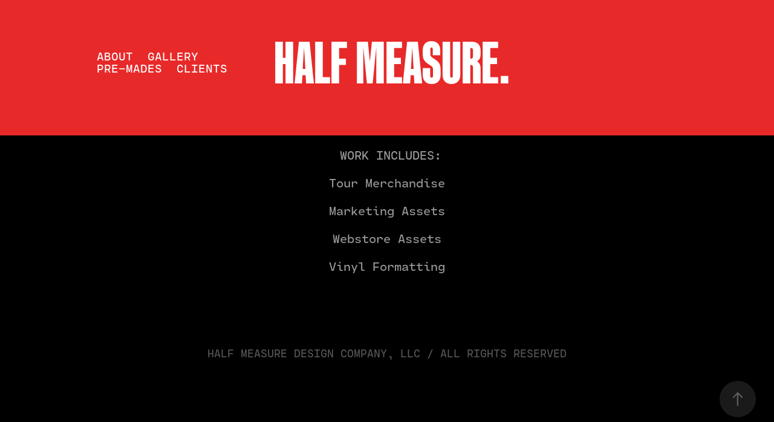

--- FILE ---
content_type: text/html; charset=utf-8
request_url: https://hlfmsr.com/attack-attack
body_size: 2632
content:
<!DOCTYPE HTML>
<html lang="en-US">
<head>
  <meta charset="UTF-8" />
  <meta name="viewport" content="width=device-width, initial-scale=1" />
      <meta name="keywords"  content="graphic design,art,digital art,photoshop,merch printing,merchandise,distribution,rock music,rock bands,merch sales,creative design" />
      <meta name="twitter:card"  content="summary_large_image" />
      <meta name="twitter:site"  content="@AdobePortfolio" />
      <meta  property="og:title" content="HLF MSR Creative - Attack Attack!" />
      <meta  property="og:image" content="https://cdn.myportfolio.com/9a6ef1b0-9b96-4c58-bb4b-66840bcbb396/96ef36f6-b043-4c9d-affe-f1f2a2300396_rwc_0x0x4000x4000x4000.png?h=9793f24ae14be7d63e76e34adc3d41ec" />
        <link rel="icon" href="https://cdn.myportfolio.com/9a6ef1b0-9b96-4c58-bb4b-66840bcbb396/d6858093-4cf9-457e-8798-163b1235e445_carw_1x1x32.png?h=b2c0668a46e424144a35b3b894a6f58d" />
        <link rel="apple-touch-icon" href="https://cdn.myportfolio.com/9a6ef1b0-9b96-4c58-bb4b-66840bcbb396/c553f03a-009f-4537-9933-337fe772fb68_carw_1x1x180.png?h=83109e06acec3cb0f1fc81d0ba7d7f52" />
      <link rel="stylesheet" href="/dist/css/main.css" type="text/css" />
      <link rel="stylesheet" href="https://cdn.myportfolio.com/9a6ef1b0-9b96-4c58-bb4b-66840bcbb396/717829a48b5fad64747b7bf2f577ae731761882814.css?h=0e412069bc3280cbf480c393dca0dca6" type="text/css" />
    <link rel="canonical" href="https://hlfmsr.com/attack-attack" />
      <title>HLF MSR Creative - Attack Attack!</title>
    <script type="text/javascript" src="//use.typekit.net/ik/[base64].js?cb=35f77bfb8b50944859ea3d3804e7194e7a3173fb" async onload="
    try {
      window.Typekit.load();
    } catch (e) {
      console.warn('Typekit not loaded.');
    }
    "></script>
</head>
  <body class="transition-enabled">  <div class='page-background-video page-background-video-with-panel'>
  </div>
  <div class="js-responsive-nav">
    <div class="responsive-nav has-social">
      <div class="close-responsive-click-area js-close-responsive-nav">
        <div class="close-responsive-button"></div>
      </div>
          <nav class="nav-container" data-hover-hint="nav" data-hover-hint-placement="bottom-start">
      <div class="page-title">
        <a href="/contact" >ABOUT</a>
      </div>
      <div class="page-title">
        <a href="/about" >GALLERY</a>
      </div>
      <div class="page-title">
        <a href="/for-sale" >PRE-MADES</a>
      </div>
      <div class="page-title">
        <a href="/clients" >CLIENTS</a>
      </div>
          </nav>
        <div class="social pf-nav-social" data-context="theme.nav" data-hover-hint="navSocialIcons" data-hover-hint-placement="bottom-start">
          <ul>
          </ul>
        </div>
    </div>
  </div>
    <header class="site-header js-site-header " data-context="theme.nav" data-hover-hint="nav" data-hover-hint-placement="top-start">
        <nav class="nav-container" data-hover-hint="nav" data-hover-hint-placement="bottom-start">
      <div class="page-title">
        <a href="/contact" >ABOUT</a>
      </div>
      <div class="page-title">
        <a href="/about" >GALLERY</a>
      </div>
      <div class="page-title">
        <a href="/for-sale" >PRE-MADES</a>
      </div>
      <div class="page-title">
        <a href="/clients" >CLIENTS</a>
      </div>
        </nav>
        <div class="logo-wrap" data-context="theme.logo.header" data-hover-hint="logo" data-hover-hint-placement="bottom-start">
          <div class="logo e2e-site-logo-text logo-text  ">
                <a href="/about" class="preserve-whitespace">HALF MEASURE.</a>

          </div>
        </div>
        <div class="social pf-nav-social" data-context="theme.nav" data-hover-hint="navSocialIcons" data-hover-hint-placement="bottom-start">
          <ul>
          </ul>
        </div>
        <div class="hamburger-click-area js-hamburger">
          <div class="hamburger">
            <i></i>
            <i></i>
            <i></i>
          </div>
        </div>
    </header>
    <div class="header-placeholder"></div>
  <div class="site-wrap cfix js-site-wrap">
    <div class="site-container">
      <div class="site-content e2e-site-content">
        <main>
  <div class="page-container" data-context="page.page.container" data-hover-hint="pageContainer">
    <section class="page standard-modules">
      <div class="page-content js-page-content" data-context="pages" data-identity="id:p62ac8bcf73000403059eb5d37b91ed9570a9164be38ada57c49fe">
        <div id="project-canvas" class="js-project-modules modules content">
          <div id="project-modules">
              
              
              
              
              
              <div class="project-module module text project-module-text align- js-project-module e2e-site-project-module-text">
  <div class="rich-text js-text-editable module-text"><div> WORK INCLUDES:</div><div>Tour Merchandise</div><div>Marketing Assets</div><div>Webstore Assets</div><div>Vinyl Formatting</div></div>
</div>

              
              
              
              
          </div>
        </div>
      </div>
    </section>
        <section class="back-to-top" data-hover-hint="backToTop">
          <a href="#"><span class="arrow">&uarr;</span><span class="preserve-whitespace">Back to Top</span></a>
        </section>
        <a class="back-to-top-fixed js-back-to-top back-to-top-fixed-with-panel" data-hover-hint="backToTop" data-hover-hint-placement="top-start" href="#">
          <svg version="1.1" id="Layer_1" xmlns="http://www.w3.org/2000/svg" xmlns:xlink="http://www.w3.org/1999/xlink" x="0px" y="0px"
           viewBox="0 0 26 26" style="enable-background:new 0 0 26 26;" xml:space="preserve" class="icon icon-back-to-top">
          <g>
            <path d="M13.8,1.3L21.6,9c0.1,0.1,0.1,0.3,0.2,0.4c0.1,0.1,0.1,0.3,0.1,0.4s0,0.3-0.1,0.4c-0.1,0.1-0.1,0.3-0.3,0.4
              c-0.1,0.1-0.2,0.2-0.4,0.3c-0.2,0.1-0.3,0.1-0.4,0.1c-0.1,0-0.3,0-0.4-0.1c-0.2-0.1-0.3-0.2-0.4-0.3L14.2,5l0,19.1
              c0,0.2-0.1,0.3-0.1,0.5c0,0.1-0.1,0.3-0.3,0.4c-0.1,0.1-0.2,0.2-0.4,0.3c-0.1,0.1-0.3,0.1-0.5,0.1c-0.1,0-0.3,0-0.4-0.1
              c-0.1-0.1-0.3-0.1-0.4-0.3c-0.1-0.1-0.2-0.2-0.3-0.4c-0.1-0.1-0.1-0.3-0.1-0.5l0-19.1l-5.7,5.7C6,10.8,5.8,10.9,5.7,11
              c-0.1,0.1-0.3,0.1-0.4,0.1c-0.2,0-0.3,0-0.4-0.1c-0.1-0.1-0.3-0.2-0.4-0.3c-0.1-0.1-0.1-0.2-0.2-0.4C4.1,10.2,4,10.1,4.1,9.9
              c0-0.1,0-0.3,0.1-0.4c0-0.1,0.1-0.3,0.3-0.4l7.7-7.8c0.1,0,0.2-0.1,0.2-0.1c0,0,0.1-0.1,0.2-0.1c0.1,0,0.2,0,0.2-0.1
              c0.1,0,0.1,0,0.2,0c0,0,0.1,0,0.2,0c0.1,0,0.2,0,0.2,0.1c0.1,0,0.1,0.1,0.2,0.1C13.7,1.2,13.8,1.2,13.8,1.3z"/>
          </g>
          </svg>
        </a>
  </div>
              <footer class="site-footer" data-hover-hint="footer">
                <div class="footer-text">
                  HALF MEASURE DESIGN COMPANY, LLC / ALL RIGHTS RESERVED
                </div>
              </footer>
        </main>
      </div>
    </div>
  </div>
</body>
<script type="text/javascript">
  // fix for Safari's back/forward cache
  window.onpageshow = function(e) {
    if (e.persisted) { window.location.reload(); }
  };
</script>
  <script type="text/javascript">var __config__ = {"page_id":"p62ac8bcf73000403059eb5d37b91ed9570a9164be38ada57c49fe","theme":{"name":"marta\/ludwig"},"pageTransition":true,"linkTransition":true,"disableDownload":false,"localizedValidationMessages":{"required":"This field is required","Email":"This field must be a valid email address"},"lightbox":{"enabled":true,"color":{"opacity":0.94,"hex":"#fff"}},"cookie_banner":{"enabled":false}};</script>
  <script type="text/javascript" src="/site/translations?cb=35f77bfb8b50944859ea3d3804e7194e7a3173fb"></script>
  <script type="text/javascript" src="/dist/js/main.js?cb=35f77bfb8b50944859ea3d3804e7194e7a3173fb"></script>
</html>
